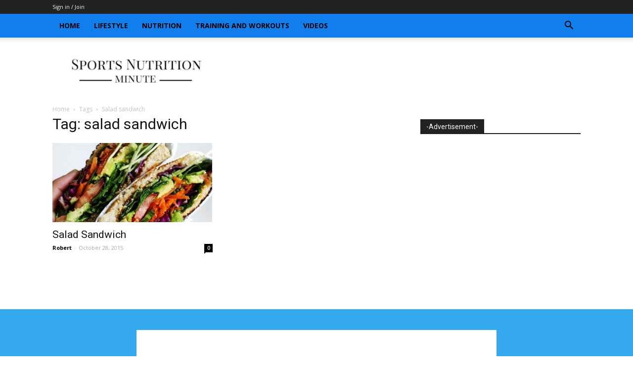

--- FILE ---
content_type: text/html; charset=utf-8
request_url: https://www.google.com/recaptcha/api2/aframe
body_size: 265
content:
<!DOCTYPE HTML><html><head><meta http-equiv="content-type" content="text/html; charset=UTF-8"></head><body><script nonce="at5pTfwh8HsjsqCjZtUrtg">/** Anti-fraud and anti-abuse applications only. See google.com/recaptcha */ try{var clients={'sodar':'https://pagead2.googlesyndication.com/pagead/sodar?'};window.addEventListener("message",function(a){try{if(a.source===window.parent){var b=JSON.parse(a.data);var c=clients[b['id']];if(c){var d=document.createElement('img');d.src=c+b['params']+'&rc='+(localStorage.getItem("rc::a")?sessionStorage.getItem("rc::b"):"");window.document.body.appendChild(d);sessionStorage.setItem("rc::e",parseInt(sessionStorage.getItem("rc::e")||0)+1);localStorage.setItem("rc::h",'1769420841172');}}}catch(b){}});window.parent.postMessage("_grecaptcha_ready", "*");}catch(b){}</script></body></html>

--- FILE ---
content_type: application/javascript
request_url: https://www.sportsnutritionminute.com/wp-content/plugins/optin-panel/js/script.js?ver=1.5
body_size: 19630
content:
var wpop_horizontal_indent = 60;
var wpop_vertical_indent = 60;
var wpop_active_element = "";
var wpop_displayed = false;
var wpop_subscribing = false;

function wpop_init() {
	jQuery(window).resize(function() {
		if (wpop_active_element == "tab") wpop_tab_position();
		else if (wpop_active_element == "panel") wpop_panel_position();
	});
	var wpop_state = wpop_read_cookie("wpop-state");
	if (wpop_remember_state == "on" && wpop_state == "tab") wpop_show_tab();
	else if (wpop_remember_state == "on" && wpop_state == "panel") wpop_show_panel();
	else {
		var wpop_subscribed = wpop_read_cookie("wpop-subscribed");
		if (wpop_subscribed == wpop_cookie_value) wpop_show_tab();
		else {
			if (wpop_onload_enable == "on") {
				if (wpop_onload_delay == 0) wpop_show_panel();
				else {
					wpop_show_tab();
					setTimeout(function() {
						if (!wpop_displayed) wpop_show_panel();
					}, wpop_onload_delay);
				}
			} else wpop_show_tab();
		}
	}
}

function wpop_show_tab() {
	if (wpop_active_element == "panel") {
		var viewport = {
			width: Math.max(240, jQuery(window).width()),
			height: Math.max(240, jQuery(window).height())
		};
		var panel = jQuery(".wpop-panel");
		var panel_width = parseInt(jQuery(panel).width(), 10);
		var panel_height = parseInt(jQuery(panel).height(), 10);
		var panel_property;
		
		if (jQuery(panel).hasClass("wpop-panel-bottom-left") || jQuery(panel).hasClass("wpop-panel-bottom-center") || jQuery(panel).hasClass("wpop-panel-bottom-right")) {
			panel_property = {"bottom" : "-"+panel_height+"px"};
		} else if (jQuery(panel).hasClass("wpop-panel-top-left") || jQuery(panel).hasClass("wpop-panel-top-center") || jQuery(panel).hasClass("wpop-panel-top-right")) {
			panel_property = {"top" : "-"+panel_height+"px"};
		} else if (jQuery(panel).hasClass("wpop-panel-left-top") || jQuery(panel).hasClass("wpop-panel-left-middle") || jQuery(panel).hasClass("wpop-panel-left-bottom")) {
			panel_property = {"left" : "-"+panel_width+"px"};
		} else if (jQuery(panel).hasClass("wpop-panel-right-top") || jQuery(panel).hasClass("wpop-panel-right-middle") || jQuery(panel).hasClass("wpop-panel-right-bottom")) {
			panel_property = {"right" : "-"+panel_width+"px"};
		}
		jQuery(panel).animate(panel_property, 300, function() {
			var intro_encoded = jQuery(".wpop-content-prefix").attr("data-base64");
			var outro_encoded = jQuery(".wpop-content-suffix").attr("data-base64");
			if (intro_encoded) {
				jQuery(".wpop-content-prefix").html(wpop_encode64(jQuery(".wpop-content-prefix").html()));
			}
			if (outro_encoded) {
				jQuery(".wpop-content-suffix").html(wpop_encode64(jQuery(".wpop-content-suffix").html()));
			}
			_wpop_show_tab();
		});
	} else if (wpop_active_element != "tab") {
		_wpop_show_tab();
	}
}
function _wpop_show_tab() {
	if (wpop_remember_state == "on") wpop_write_cookie("wpop-state", "tab", 180);
	jQuery(".wpop-panel").hide();
	var tab = jQuery(".wpop-tab");
	wpop_tab_position();
	var tab_width = parseInt(jQuery(tab).width(), 10);
	var tab_height = parseInt(jQuery(tab).height(), 10);
	jQuery(tab).show();
	wpop_active_element = "tab";
	if (jQuery(tab).hasClass("wpop-tab-bottom-left") || jQuery(tab).hasClass("wpop-tab-bottom-center") || jQuery(tab).hasClass("wpop-tab-bottom-right") || jQuery(tab).hasClass("wpop-tab-image-bottom-left") || jQuery(tab).hasClass("wpop-tab-image-bottom-center") || jQuery(tab).hasClass("wpop-tab-image-bottom-right")) {
		jQuery(tab).css({"bottom" : "-"+tab_height+"px"});
		jQuery(tab).animate({"bottom" : "0px"}, 100);
	} else if (jQuery(tab).hasClass("wpop-tab-top-left") || jQuery(tab).hasClass("wpop-tab-top-center") || jQuery(tab).hasClass("wpop-tab-top-right") || jQuery(tab).hasClass("wpop-tab-image-top-left") || jQuery(tab).hasClass("wpop-tab-image-top-center") || jQuery(tab).hasClass("wpop-tab-image-top-right")) {
		jQuery(tab).css({"top" : "-"+tab_height+"px"});
		jQuery(tab).animate({"top" : "0px"}, 100);
	} else if (jQuery(tab).hasClass("wpop-tab-left-top") || jQuery(tab).hasClass("wpop-tab-left-middle") || jQuery(tab).hasClass("wpop-tab-left-bottom")) {
		jQuery(tab).css({"left" : "-"+tab_height+"px"});
		jQuery(tab).animate({"left" : "0px"}, 100);
	} else if (jQuery(tab).hasClass("wpop-tab-right-top") || jQuery(tab).hasClass("wpop-tab-right-middle") || jQuery(tab).hasClass("wpop-tab-right-bottom")) {
		jQuery(tab).css({"right" : "-"+tab_height+"px"});
		jQuery(tab).animate({"right" : "0px"}, 100);
	} else if (jQuery(tab).hasClass("wpop-tab-image-left-top") || jQuery(tab).hasClass("wpop-tab-image-left-middle") || jQuery(tab).hasClass("wpop-tab-image-left-bottom")) {
		jQuery(tab).css({"left" : "-"+tab_width+"px"});
		jQuery(tab).animate({"left" : "0px"}, 100);
	} else if (jQuery(tab).hasClass("wpop-tab-image-right-top") || jQuery(tab).hasClass("wpop-tab-image-right-middle") || jQuery(tab).hasClass("wpop-tab-image-right-bottom")) {
		jQuery(tab).css({"right" : "-"+tab_width+"px"});
		jQuery(tab).animate({"right" : "0px"}, 100);
	}
}
function wpop_tab_position() {
	var viewport = {
		width: Math.max(240, jQuery(window).width()),
		height: Math.max(240, jQuery(window).height())
	};
	var tab = jQuery(".wpop-tab");
	var tab_width = parseInt(jQuery(tab).width(), 10);
	var tab_height = parseInt(jQuery(tab).height(), 10);
	if (jQuery(tab).hasClass("wpop-tab-bottom-left") || jQuery(tab).hasClass("wpop-tab-top-left") || jQuery(tab).hasClass("wpop-tab-image-bottom-left") || jQuery(tab).hasClass("wpop-tab-image-top-left")) {
		if (tab_width + wpop_horizontal_indent >= viewport.width - wpop_horizontal_indent) jQuery(tab).css({"left" : "0px"});
		else jQuery(tab).css({"left" : wpop_horizontal_indent+"px"});
	} else if (jQuery(tab).hasClass("wpop-tab-bottom-center") || jQuery(tab).hasClass("wpop-tab-top-center") || jQuery(tab).hasClass("wpop-tab-image-bottom-center") || jQuery(tab).hasClass("wpop-tab-image-top-center")) {
		if (tab_width >= viewport.width) jQuery(tab).css({"left" : "0px"});
		else jQuery(tab).css({"left" : parseInt((viewport.width-tab_width)/2, 10)+"px"});
	} else if (jQuery(tab).hasClass("wpop-tab-bottom-right") || jQuery(tab).hasClass("wpop-tab-top-right") || jQuery(tab).hasClass("wpop-tab-image-bottom-right") || jQuery(tab).hasClass("wpop-tab-image-top-right")) {
		if (tab_width + wpop_horizontal_indent >= viewport.width - wpop_horizontal_indent) jQuery(tab).css({"left" : parseInt((viewport.width - tab_width), 10)+"px"});
		else jQuery(tab).css({"left" : parseInt((viewport.width - tab_width - wpop_horizontal_indent), 10)+"px"});
	} else if (jQuery(tab).hasClass("wpop-tab-right-top")) {
		if (tab_width + wpop_vertical_indent >= viewport.height - wpop_vertical_indent) jQuery(tab).css({"top" : "-"+tab_height+"px"});
		else jQuery(tab).css({"top" : parseInt(wpop_vertical_indent - tab_height, 10)+"px"});
	} else if (jQuery(tab).hasClass("wpop-tab-right-middle")) {
		if (tab_width >= viewport.height) jQuery(tab).css({"top" : "-"+tab_height+"px"});
		else jQuery(tab).css({"top" : parseInt((viewport.height-tab_width)/2 - tab_height, 10)+"px"});
	} else if (jQuery(tab).hasClass("wpop-tab-right-bottom")) {
		if (tab_width + wpop_vertical_indent >= viewport.height - wpop_vertical_indent) jQuery(tab).css({"top" : parseInt(viewport.height - tab_width - tab_height, 10)+"px"});
		else jQuery(tab).css({"top" : parseInt(viewport.height - tab_width - wpop_vertical_indent, 10)+"px"});
	} else if (jQuery(tab).hasClass("wpop-tab-left-top")) {
		if (tab_width + wpop_vertical_indent >= viewport.height - wpop_vertical_indent) jQuery(tab).css({"top" : tab_width+"px"});
		else jQuery(tab).css({"top" : parseInt(wpop_vertical_indent + tab_width, 10)+"px"});
	} else if (jQuery(tab).hasClass("wpop-tab-left-middle")) {
		if (tab_width >= viewport.height) jQuery(tab).css({"top" : "0px"});
		else jQuery(tab).css({"top" : parseInt((viewport.height-tab_width)/2 + tab_width, 10)+"px"});
	} else if (jQuery(tab).hasClass("wpop-tab-left-bottom")) {
		if (tab_width + wpop_vertical_indent >= viewport.height - wpop_vertical_indent) jQuery(tab).css({"top" : viewport.height+"px"});
		else jQuery(tab).css({"top" : parseInt(viewport.height - wpop_vertical_indent, 10)+"px"});
	} else if (jQuery(tab).hasClass("wpop-tab-image-left-top") || jQuery(tab).hasClass("wpop-tab-image-right-top")) {
		if (tab_height + wpop_vertical_indent >= viewport.height - wpop_vertical_indent) jQuery(tab).css({"top" : "0px"});
		else jQuery(tab).css({"top" : wpop_vertical_indent+"px"});
	} else if (jQuery(tab).hasClass("wpop-tab-image-left-middle") || jQuery(tab).hasClass("wpop-tab-image-right-middle")) {
		if (tab_height >= viewport.height) jQuery(tab).css({"top" : "0px"});
		else jQuery(tab).css({"top" : parseInt((viewport.height-tab_height)/2, 10)+"px"});
	} else if (jQuery(tab).hasClass("wpop-tab-image-left-bottom") || jQuery(tab).hasClass("wpop-tab-image-right-bottom")) {
		if (tab_height + wpop_vertical_indent >= viewport.height - wpop_vertical_indent) jQuery(tab).css({"top" : parseInt(viewport.height - tab_height, 10)+"px"});
		else jQuery(tab).css({"top" : parseInt(viewport.height - tab_height - wpop_vertical_indent, 10)+"px"});
	}
}

function wpop_show_panel() {
	wpop_displayed = true;
	if (wpop_remember_state == "on") wpop_write_cookie("wpop-state", "panel", 180);
	
	if (wpop_active_element == "tab") {
		var viewport = {
			width: Math.max(240, jQuery(window).width()),
			height: Math.max(240, jQuery(window).height())
		};
		var tab = jQuery(".wpop-tab");
		var tab_width = parseInt(jQuery(tab).width(), 10);
		var tab_height = parseInt(jQuery(tab).height(), 10);
		var tab_property;
		
		if (jQuery(tab).hasClass("wpop-tab-bottom-left") || jQuery(tab).hasClass("wpop-tab-bottom-center") || jQuery(tab).hasClass("wpop-tab-bottom-right") || jQuery(tab).hasClass("wpop-tab-image-bottom-left") || jQuery(tab).hasClass("wpop-tab-image-bottom-center") || jQuery(tab).hasClass("wpop-tab-image-bottom-right")) {
			tab_property = {"bottom" : "-"+tab_height+"px"};
		} else if (jQuery(tab).hasClass("wpop-tab-top-left") || jQuery(tab).hasClass("wpop-tab-top-center") || jQuery(tab).hasClass("wpop-tab-top-right") || jQuery(tab).hasClass("wpop-tab-image-top-left") || jQuery(tab).hasClass("wpop-tab-image-top-center") || jQuery(tab).hasClass("wpop-tab-image-top-right")) {
			tab_property = {"top" : "-"+tab_height+"px"};
		} else if (jQuery(tab).hasClass("wpop-tab-left-top") || jQuery(tab).hasClass("wpop-tab-left-middle") || jQuery(tab).hasClass("wpop-tab-left-bottom")) {
			tab_property = {"left" : "-"+tab_height+"px"};
		} else if (jQuery(tab).hasClass("wpop-tab-right-top") || jQuery(tab).hasClass("wpop-tab-right-middle") || jQuery(tab).hasClass("wpop-tab-right-bottom")) {
			tab_property = {"right" : "-"+tab_height+"px"};
		} else if (jQuery(tab).hasClass("wpop-tab-image-left-top") || jQuery(tab).hasClass("wpop-tab-image-left-middle") || jQuery(tab).hasClass("wpop-tab-image-left-bottom")) {
			tab_property = {"left" : "-"+tab_width+"px"};
		} else if (jQuery(tab).hasClass("wpop-tab-image-right-top") || jQuery(tab).hasClass("wpop-tab-image-right-middle") || jQuery(tab).hasClass("wpop-tab-image-right-bottom")) {
			tab_property = {"right" : "-"+tab_width+"px"};
		}
		jQuery(tab).animate(tab_property, 100, function() {
			_wpop_show_panel();
		});
	} else {
		_wpop_show_panel();
	}
}
function _wpop_show_panel() {
	jQuery(".wpop-tab").hide();
	var panel = jQuery(".wpop-panel");
	var intro_encoded = jQuery(".wpop-content-prefix").attr("data-base64");
	var outro_encoded = jQuery(".wpop-content-suffix").attr("data-base64");
	if (intro_encoded) {
		jQuery(".wpop-content-prefix").html(wpop_decode64(jQuery(".wpop-content-prefix").html()));
	}
	if (outro_encoded) {
		jQuery(".wpop-content-suffix").html(wpop_decode64(jQuery(".wpop-content-suffix").html()));
	}
	wpop_panel_position();
	var panel_width = parseInt(jQuery(panel).width(), 10);
	var panel_height = parseInt(jQuery(panel).height(), 10);
	jQuery(panel).show();
	wpop_active_element = "panel";
	if (jQuery(panel).hasClass("wpop-panel-bottom-left") || jQuery(panel).hasClass("wpop-panel-bottom-center") || jQuery(panel).hasClass("wpop-panel-bottom-right")) {
		jQuery(panel).css({"bottom" : "-"+panel_height+"px"});
		jQuery(panel).animate({"bottom" : "0px"}, 300);
	} else if (jQuery(panel).hasClass("wpop-panel-top-left") || jQuery(panel).hasClass("wpop-panel-top-center") || jQuery(panel).hasClass("wpop-panel-top-right")) {
		jQuery(panel).css({"top" : "-"+panel_height+"px"});
		jQuery(panel).animate({"top" : "0px"}, 300);
	} else if (jQuery(panel).hasClass("wpop-panel-left-top") || jQuery(panel).hasClass("wpop-panel-left-middle") || jQuery(panel).hasClass("wpop-panel-left-bottom")) {
		jQuery(panel).css({"left" : "-"+panel_width+"px"});
		jQuery(panel).animate({"left" : "0px"}, 300);
	} else if (jQuery(panel).hasClass("wpop-panel-right-top") || jQuery(panel).hasClass("wpop-panel-right-middle") || jQuery(panel).hasClass("wpop-panel-right-bottom")) {
		jQuery(panel).css({"right" : "-"+panel_width+"px"});
		jQuery(panel).animate({"right" : "0px"}, 300);
	}
}
function wpop_panel_position() {
	var viewport = {
		width: Math.max(240, jQuery(window).width()),
		height: Math.max(240, jQuery(window).height())
	};
	var panel = jQuery(".wpop-panel");
	
	var panel_width = parseInt(jQuery(panel).attr("data-width"), 10);
	if (panel_width > viewport.width) {
		panel_width = viewport.width;
		jQuery(panel).width(panel_width);
	}
	jQuery(panel).css({"height" : "auto", "width" : panel_width+"px"});
	jQuery(".wpop-panel-content").css({"height" : "auto"});
	var panel_height = parseInt(jQuery(panel).height(), 10);
	if (panel_height > viewport.height) {
		panel_height = viewport.height;
		jQuery(panel).height(panel_height);
		jQuery(".wpop-panel-content").height(panel_height-30);
		jQuery(".wpop-panel-content").perfectScrollbar({suppressScrollX: true});
	} else {
		jQuery(".wpop-panel-content").perfectScrollbar("destroy");
	}
	
	if (jQuery(panel).hasClass("wpop-panel-bottom-left") || jQuery(panel).hasClass("wpop-panel-top-left")) {
		if (panel_width + wpop_horizontal_indent >= viewport.width - wpop_horizontal_indent) jQuery(panel).css({"left" : "0px"});
		else jQuery(panel).css({"left" : wpop_horizontal_indent+"px"});
	} else if (jQuery(panel).hasClass("wpop-panel-bottom-center") || jQuery(panel).hasClass("wpop-panel-top-center")) {
		if (panel_width >= viewport.width) jQuery(panel).css({"left" : "0px"});
		else jQuery(panel).css({"left" : parseInt((viewport.width-panel_width)/2, 10)+"px"});
	} else if (jQuery(panel).hasClass("wpop-panel-bottom-right") || jQuery(panel).hasClass("wpop-panel-top-right")) {
		if (panel_width + wpop_horizontal_indent >= viewport.width - wpop_horizontal_indent) jQuery(panel).css({"left" : parseInt((viewport.width - panel_width), 10)+"px"});
		else jQuery(panel).css({"left" : parseInt((viewport.width - panel_width - wpop_horizontal_indent), 10)+"px"});
	} else if (jQuery(panel).hasClass("wpop-panel-left-top") || jQuery(panel).hasClass("wpop-panel-right-top")) {
		if (panel_height + wpop_vertical_indent >= viewport.height - wpop_vertical_indent) jQuery(panel).css({"top" : "0px"});
		else jQuery(panel).css({"top" : wpop_vertical_indent+"px"});
	} else if (jQuery(panel).hasClass("wpop-panel-left-middle") || jQuery(panel).hasClass("wpop-panel-right-middle")) {
		if (panel_height >= viewport.height) jQuery(panel).css({"top" : "0px"});
		else jQuery(panel).css({"top" : parseInt((viewport.height-panel_height)/2, 10)+"px"});
	} else if (jQuery(panel).hasClass("wpop-panel-left-bottom") || jQuery(panel).hasClass("wpop-panel-right-bottom")) {
		if (panel_height + wpop_vertical_indent >= viewport.height - wpop_vertical_indent) jQuery(panel).css({"top" : parseInt(viewport.height - panel_height, 10)+"px"});
		else jQuery(panel).css({"top" : parseInt(viewport.height - panel_height - wpop_vertical_indent, 10)+"px"});
	}
}

function wpop_subscribe() {
	if (wpop_subscribing) return false;
	wpop_subscribing = true;
	jQuery(".wpop-input-error").removeClass("wpop-input-error");
	var button_label_loading = jQuery("#wpop-submit").attr("data-loading");
	jQuery('#wpop-submit').html(button_label_loading);
	jQuery.post(wpop_ajax_url, {
		"wpop-name" : jQuery("#wpop-name").val(),
		"wpop-email" : jQuery("#wpop-email").val(),
		"action" : "wpop_subscribe"
		}, function(return_data) {
			//alert(return_data);
			var data;
			jQuery("#wpop-submit").html(wpop_button_label);
			try {
				var data = jQuery.parseJSON(return_data);
				var status = data.status;
				if (status == "OK") {
					wpop_write_cookie("wpop-subscribed", wpop_cookie_value, 180);
					var button_label_subscribed = jQuery("#wpop-submit").attr("data-subscribed");
					jQuery('#wpop-submit').html(button_label_subscribed);
					if (wpop_success_close_enable == "on") {
						setTimeout(function() {
							wpop_show_tab();
							jQuery("#wpop-name").val("");
							jQuery("#wpop-email").val("");
							jQuery("#wpop-submit").html(wpop_button_label);
							wpop_subscribing = false;
						}, wpop_success_close_delay);
					} else {
						setTimeout(function() {
							jQuery("#wpop-name").val("");
							jQuery("#wpop-email").val("");
							jQuery("#wpop-submit").html(wpop_button_label);
							wpop_subscribing = false;
						}, 3000);
					}
				} else if (status == "ERROR") {
					wpop_subscribing = false;
					if (data.name == 'ERROR') jQuery("#wpop-name").addClass("wpop-input-error");
					if (data.email == 'ERROR') jQuery("#wpop-email").addClass("wpop-input-error");
				} else {
					wpop_subscribing = false;
					jQuery("#wpop-submit").html("Error!");
				}
			} catch(error) {
				wpop_subscribing = false;
				jQuery("#wpop-submit").html("Error!");
			}
		}
	);
	return false;
}

function wpop_encode64 (data) {
	var b64 = "ABCDEFGHIJKLMNOPQRSTUVWXYZabcdefghijklmnopqrstuvwxyz0123456789+/=";
	var o1, o2, o3, h1, h2, h3, h4, bits, i = 0,
	ac = 0,
	enc = "",
	tmp_arr = [];
	if (!data) return data;
	do {
		o1 = data.charCodeAt(i++);
		o2 = data.charCodeAt(i++);
		o3 = data.charCodeAt(i++);

		bits = o1 << 16 | o2 << 8 | o3;

		h1 = bits >> 18 & 0x3f;
		h2 = bits >> 12 & 0x3f;
		h3 = bits >> 6 & 0x3f;
		h4 = bits & 0x3f;

		tmp_arr[ac++] = b64.charAt(h1) + b64.charAt(h2) + b64.charAt(h3) + b64.charAt(h4);
	} while (i < data.length);
	enc = tmp_arr.join('');
	var r = data.length % 3;
	return (r ? enc.slice(0, r - 3) : enc) + '==='.slice(r || 3);
}
function wpop_decode64(input) {
	var output = "";
	var chr1, chr2, chr3 = "";
	var enc1, enc2, enc3, enc4 = "";
	var i = 0;
	var keyStr = "ABCDEFGHIJKLMNOP" +
		"QRSTUVWXYZabcdef" +
		"ghijklmnopqrstuv" +
		"wxyz0123456789+/" +
		"=";
	var base64test = /[^A-Za-z0-9\+\/\=]/g;
	if (base64test.exec(input)) return "";
	input = input.replace(/[^A-Za-z0-9\+\/\=]/g, "");

	do {
		enc1 = keyStr.indexOf(input.charAt(i++));
		enc2 = keyStr.indexOf(input.charAt(i++));
		enc3 = keyStr.indexOf(input.charAt(i++));
		enc4 = keyStr.indexOf(input.charAt(i++));

		chr1 = (enc1 << 2) | (enc2 >> 4);
		chr2 = ((enc2 & 15) << 4) | (enc3 >> 2);
		chr3 = ((enc3 & 3) << 6) | enc4;

		output = output + String.fromCharCode(chr1);

		if (enc3 != 64) {
			output = output + String.fromCharCode(chr2);
		}
		if (enc4 != 64) {
			output = output + String.fromCharCode(chr3);
		}

		chr1 = chr2 = chr3 = "";
		enc1 = enc2 = enc3 = enc4 = "";

	} while (i < input.length);
	return unescape(output);
}
function wpop_read_cookie(key) {
	var pairs = document.cookie.split("; ");
	for (var i = 0, pair; pair = pairs[i] && pairs[i].split("="); i++) {
		if (pair[0] === key) return pair[1] || "";
	}
	return null;
}
function wpop_write_cookie(key, value, days) {
	if (days) {
		var date = new Date();
		date.setTime(date.getTime()+(days*24*60*60*1000));
		var expires = "; expires="+date.toGMTString();
	} else var expires = "";
	document.cookie = key+"="+value+expires+"; path=/";
}